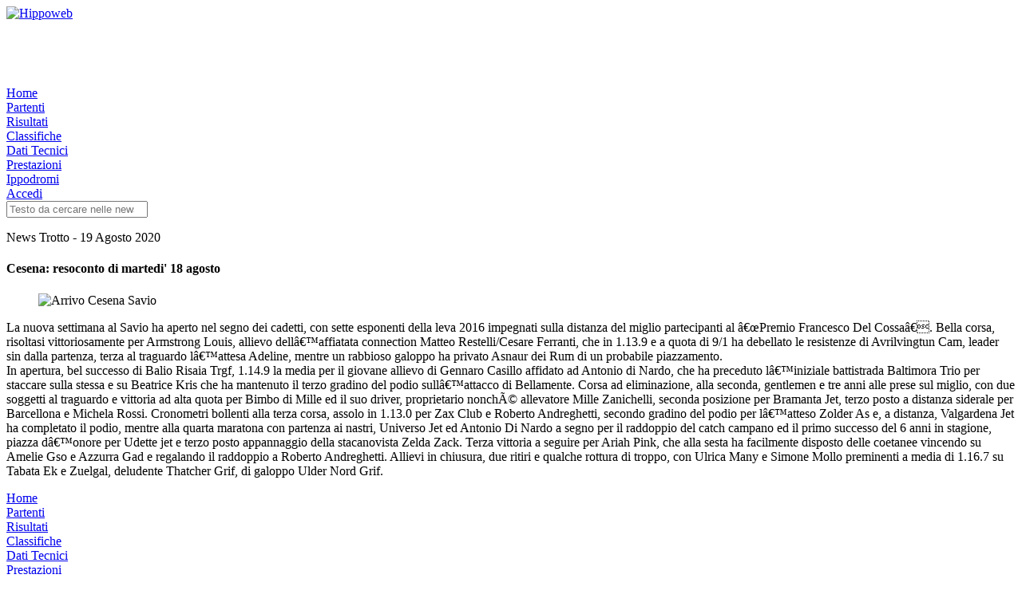

--- FILE ---
content_type: text/html; charset=ISO-8859-1
request_url: https://www.hippoweb.it/news.php?id=10828
body_size: 3688
content:
<!DOCTYPE html>
<html lang="it" dir="ltr" id="hippoweb-it">
  <head>
    <meta charset="utf-8">
    <meta http-equiv="X-UA-Compatible" content="IE=edge">
    <meta name="viewport" content="width=device-width, initial-scale=1">
    <meta name="theme-color" content="#14552b">
    <title>Cesena: resoconto di martedi&#039; 18 agosto | Hippoweb</title>
    <meta name="author" content="HID S.p.a.">
    <meta name="keywords" content="ippica, hippoweb, hid, hippogroup, cavalli, trotto, galoppo, ippodromi, partenti, risultati, dati tecnici, classifiche, prestazioni, fantini, drivers">
    <meta name="description" content="Hippoweb Ã¨ la risorsa principale per l'ippica. Puoi trovare news, partenti, risultati, dati e storici tecnici di trotto e galoppo, classifiche e prestazioni dei cavalli. Tutti i dati sono aggiornati in tempo reale.">
    <meta name="robots" content="index, follow">
    
    <link rel="alternate home" title="Sottoscrivi le news" href="https://www.hippoweb.it/rss.php?sid=2a83ad9f1f85af5593fb6c770ccd1ae3" type="application/rss+xml">
    <link rel="icon" href="https://www.hippoweb.it/themes/default/img/favicon.svg">

    <link rel="preconnect" href="https://fonts.googleapis.com">
    <link rel="preconnect" href="https://fonts.gstatic.com" crossorigin>

    <link rel="preload" href="https://www.hippoweb.it/themes/default/build/app.b91644df.css" as="style">
    <link rel="preload" href="https://www.hippoweb.it/themes/default/build/runtime.6e3e2eab.js" as="script">
    <link rel="preload" href="https://www.hippoweb.it/themes/default/build/app.e4df6d7a.js" as="script">

    <script async src="https://pagead2.googlesyndication.com/pagead/js/adsbygoogle.js?client=ca-pub-9345008162293670" crossorigin="anonymous"></script>
    <script async src="https://www.googletagmanager.com/gtag/js?id=G-6XDQL6R1L5"></script>
    <script>
      window.dataLayer = window.dataLayer || [];
      function gtag(){dataLayer.push(arguments);}
      gtag('js', new Date());
      gtag('config', 'G-6XDQL6R1L5', );
    </script>
    <link rel="stylesheet" href="https://www.hippoweb.it/themes/default/build/app.b91644df.css">
    <script src="https://www.hippoweb.it/themes/default/build/runtime.6e3e2eab.js" defer></script>
    <script src="https://www.hippoweb.it/themes/default/build/app.e4df6d7a.js" defer></script>
  </head>
  <body>
    <noscript>Questo sito necessita che il tuo browser abbia i JavaScript abilitati per poter funzionare correttamente.</noscript>
    <div class="container grid-wrapper">
      <header class="site-header">
        <div class="columns is-vcentered has-text-centered-mobile">
          <div class="column">
            <a href="https://www.hippoweb.it/index.php?sid=2a83ad9f1f85af5593fb6c770ccd1ae3" title="Hippoweb | Il portale dell'ippica">
              <img class="site-logo" src="https://www.hippoweb.it/themes/default/img/logo.svg" alt="Hippoweb" width="400" role="img" loading="lazy">
            </a>
          </div>
          <div class="column">
            <ins class="adsbygoogle"
              style="display:inline-block;width:234px;height:60px"
              data-ad-client="ca-pub-9345008162293670"
              data-ad-slot="4772130704"></ins>
            <script>
              (adsbygoogle = window.adsbygoogle || []).push();
            </script>
          </div>
          <div class="column has-text-right-tablet">
            <a rel="sponsored" href="https://www.tuttoippicaweb.com/" title="Tuttoippicaweb.com - Il sito per tutti gli operatori ippici" target="_blank">
              <img src="themes/default/img/banner-tiw.png" width="315" height="40" alt="" loading="lazy">
            </a>
          </div>
        </div>
        <nav class="site-header-navigation">
          <div><a href="https://www.hippoweb.it/index.php?sid=2a83ad9f1f85af5593fb6c770ccd1ae3" title="Torna alla pagina principale del sito">Home</a></div>
          <div><a href="https://www.hippoweb.it/partenti.php?sid=2a83ad9f1f85af5593fb6c770ccd1ae3" title="Partenti suddivisi per Trotto e Galoppo: Partenti di Oggi - Partenti di Domani - Dichiarati - Ultimi 2 Mesi e Futuri">Partenti</a></div>
          <div><a href="https://www.hippoweb.it/risultati.php?sid=2a83ad9f1f85af5593fb6c770ccd1ae3" title="Risultati suddivisi per Trotto e Galoppo: Risultati di Ieri - Risultati di Oggi - Dichiarati - Ultimi 2 Mesi">Risultati</a></div>
          <div><a href="https://www.hippoweb.it/classifiche.php?sid=2a83ad9f1f85af5593fb6c770ccd1ae3" title="Classifiche cavalli, driver, fantini e Gr/Amazzoni suddivise per Trotto e Galoppo: Somma Vinta - N. Vittorie - Per Ippodromo">Classifiche</a></div>
          <div><a href="https://www.hippoweb.it/dati_tecnici.php?sid=2a83ad9f1f85af5593fb6c770ccd1ae3" title="Dati tecnici degli ultimi mesi e storici tecnici suddivisi per Trotto e Galoppo">Dati Tecnici</a></div>
          <div><a href="https://www.hippoweb.it/prestazioni.php?sid=2a83ad9f1f85af5593fb6c770ccd1ae3" title="Schede prestazionali di tutti i cavalli e dati delle giornate di corsa per Trotto e Galoppo">Prestazioni</a></div>
          <div><a href="https://www.hippoweb.it/ippodromi.php?sid=2a83ad9f1f85af5593fb6c770ccd1ae3" title="Elenco di tutti gli ippodromi divisi per trotto e galoppo">Ippodromi</a></div>
          <div><a href="https://www.hippoweb.it/login.php?sid=2a83ad9f1f85af5593fb6c770ccd1ae3" title="Accedi al sito">Accedi</a></div>
        </nav>
        <div class="site-header-bar">
          <div class="columns is-desktop is-vcentered has-text-centered-mobile">
            <div class="column is-4-desktop">
              <form action="https://www.hippoweb.it/search.php?sid=2a83ad9f1f85af5593fb6c770ccd1ae3" method="post">
                <div class="control has-icons-left">
                  <input type="search" class="input is-primary" name="search_keywords" minlength="3" maxlength="30" placeholder="Testo da cercare nelle news" autocomplete="off" required>
                  <span class="icon is-small is-left">
                    <i class="fas fa-magnifying-glass"></i>
                  </span>
                </div>
                <input type="hidden" name="search_fields" value="all">
                <input type="hidden" name="mode" value="news">
              </form>
            </div>
          </div>
        </div>
      </header>
      <main class="site-body">
      

<section class="site-box">
  <article class="site-block">
    <p class="subtitle is-6 has-text-grey">
      <time datetime="2020-08-19 11:08" title="Pubblicato il 19 Agosto 2020">News Trotto - 19 Agosto 2020</time>
    </p>
    <h4 class="title is-4">Cesena: resoconto di martedi&#039; 18 agosto</h4>
    <div class="content is-clearfix">
      <figure class="news-image is-pulled-right">
        <img src="https://www.hippoweb.it/images/arrivo_tris_madeinlab.jpg?sid=2a83ad9f1f85af5593fb6c770ccd1ae3" alt="Arrivo Cesena Savio" loading="lazy">
      </figure>
      <div class="text-ws-pl"><p>La nuova settimana al Savio ha aperto nel segno dei cadetti, con sette esponenti della leva 2016 impegnati sulla distanza del miglio partecipanti al â€œPremio Francesco Del Cossaâ€.  Bella corsa, risoltasi vittoriosamente per Armstrong Louis, allievo dellâ€™affiatata connection Matteo Restelli/Cesare Ferranti, che in 1.13.9 e a quota di 9/1 ha debellato le resistenze di Avrilvingtun Cam, leader sin dalla partenza, terza al traguardo lâ€™attesa Adeline, mentre un rabbioso galoppo ha privato Asnaur dei Rum di un probabile piazzamento.<br />
In apertura, bel successo di Balio Risaia Trgf, 1.14.9 la media per il giovane allievo di Gennaro Casillo affidato ad Antonio di Nardo, che ha preceduto lâ€™iniziale battistrada Baltimora Trio per staccare sulla stessa e su Beatrice Kris che ha mantenuto il terzo gradino del podio sullâ€™attacco di Bellamente. Corsa ad eliminazione, alla seconda, gentlemen e tre anni alle prese sul miglio, con due soggetti al traguardo e vittoria ad alta quota per Bimbo di Mille ed il suo driver, proprietario nonchÃ© allevatore Mille Zanichelli, seconda posizione per Bramanta Jet, terzo posto a distanza siderale per Barcellona e Michela Rossi. Cronometri bollenti alla terza corsa, assolo in 1.13.0 per Zax Club e Roberto Andreghetti, secondo gradino del podio per lâ€™atteso Zolder As e, a distanza, Valgardena Jet ha completato il podio, mentre alla quarta maratona con partenza ai nastri, Universo Jet ed Antonio Di Nardo a segno per il raddoppio del catch campano ed il primo successo del 6 anni in stagione, piazza dâ€™onore per Udette jet e terzo posto appannaggio della stacanovista Zelda Zack. Terza vittoria a seguire per Ariah Pink, che alla sesta ha facilmente disposto delle coetanee vincendo su Amelie Gso e Azzurra Gad e regalando il raddoppio a Roberto Andreghetti.  Allievi in chiusura, due ritiri e qualche rottura di troppo, con Ulrica Many e Simone Mollo preminenti a media di 1.16.7 su Tabata Ek e Zuelgal, deludente Thatcher Grif, di galoppo Ulder Nord Grif.</p></div>
    </div>
  </article>
</section>

      </main>
      <footer class="site-footer">
        <nav class="site-footer-navigation">
          <div><a href="https://www.hippoweb.it/index.php?sid=2a83ad9f1f85af5593fb6c770ccd1ae3" title="Torna alla pagina principale del sito">Home</a></div>
          <div><a href="https://www.hippoweb.it/partenti.php?sid=2a83ad9f1f85af5593fb6c770ccd1ae3" title="Partenti suddivisi per Trotto e Galoppo: Partenti di Oggi - Partenti di Domani - Dichiarati - Ultimi 2 Mesi e Futuri">Partenti</a></div>
          <div><a href="https://www.hippoweb.it/risultati.php?sid=2a83ad9f1f85af5593fb6c770ccd1ae3" title="Risultati suddivisi per Trotto e Galoppo: Risultati di Ieri - Risultati di Oggi - Dichiarati - Ultimi 2 Mesi">Risultati</a></div>
          <div><a href="https://www.hippoweb.it/classifiche.php?sid=2a83ad9f1f85af5593fb6c770ccd1ae3" title="Classifiche cavalli, driver, fantini e Gr/Amazzoni suddivise per Trotto e Galoppo: Somma Vinta - N. Vittorie - Per Ippodromo">Classifiche</a></div>
          <div><a href="https://www.hippoweb.it/dati_tecnici.php?sid=2a83ad9f1f85af5593fb6c770ccd1ae3" title="Dati tecnici degli ultimi mesi e storici tecnici suddivisi per Trotto e Galoppo">Dati Tecnici</a></div>
          <div><a href="https://www.hippoweb.it/prestazioni.php?sid=2a83ad9f1f85af5593fb6c770ccd1ae3" title="Schede prestazionali di tutti i cavalli e dati delle giornate di corsa per Trotto e Galoppo">Prestazioni</a></div>
          <div><a href="https://www.hippoweb.it/ippodromi.php?sid=2a83ad9f1f85af5593fb6c770ccd1ae3" title="Elenco di tutti gli ippodromi divisi per trotto e galoppo">Ippodromi</a></div>
          <div><a href="https://www.hippoweb.it/login.php?sid=2a83ad9f1f85af5593fb6c770ccd1ae3" title="Accedi al sito">Accedi</a></div>
        </nav>
        <div class="site-footer-content footer content">
          <div class="columns is-desktop">
            <div class="column has-text-centered">
              <p>
                <span class="icon-text">
                  <span class="icon">
                    <i class="fas fa-users"></i>
                  </span>
                  <span><strong>120</strong> utenti in linea - <strong>17</strong> registrati - <strong>103</strong> ospiti</span>
                </span>
              </p>
              <p>Il record di utenti in linea &egrave; stato di <strong>2437</strong> il 20 Aprile 2023</p>
              <p></p>
            </div>
            <div class="column has-text-centered">
              <p>
                <a class="button is-ghost" href="https://www.hippoweb.it/note_legali.php?sid=2a83ad9f1f85af5593fb6c770ccd1ae3" title="Note Legali">
                  <span class="icon is-small">
                    <i class="fas fa-note-sticky"></i>
                  </span>
                  <span>Note Legali</span>
                </a>
                <a class="button is-ghost" href="https://www.hippoweb.it/info.php?sid=2a83ad9f1f85af5593fb6c770ccd1ae3" title="Informazioni">
                  <span class="icon is-small">
                    <i class="fas fa-circle-info"></i>
                  </span>
                  <span>Informazioni</span>
                </a>
                <a class="button is-ghost" href="https://www.hippoweb.it/contatti.php?sid=2a83ad9f1f85af5593fb6c770ccd1ae3" title="Contatti">
                  <span class="icon is-small">
                    <i class="fas fa-address-book"></i>
                  </span>
                  <span>Contatti</span>
                </a>
              </p>
              <p class="icon-text" title="copyright">
                <span class="icon">
                  <i class="fas fa-copyright"></i>
                </span>
                <span>1997/2026 Hippoweb - P.I. 01599570502</span>
              </p>
            </div>
          </div>
        </div>
      </footer>
    </div>
  <script defer src="https://static.cloudflareinsights.com/beacon.min.js/vcd15cbe7772f49c399c6a5babf22c1241717689176015" integrity="sha512-ZpsOmlRQV6y907TI0dKBHq9Md29nnaEIPlkf84rnaERnq6zvWvPUqr2ft8M1aS28oN72PdrCzSjY4U6VaAw1EQ==" data-cf-beacon='{"version":"2024.11.0","token":"2e919f39f35e4127883579ebd78a3c48","r":1,"server_timing":{"name":{"cfCacheStatus":true,"cfEdge":true,"cfExtPri":true,"cfL4":true,"cfOrigin":true,"cfSpeedBrain":true},"location_startswith":null}}' crossorigin="anonymous"></script>
</body>
</html>



--- FILE ---
content_type: text/html; charset=utf-8
request_url: https://www.google.com/recaptcha/api2/aframe
body_size: 265
content:
<!DOCTYPE HTML><html><head><meta http-equiv="content-type" content="text/html; charset=UTF-8"></head><body><script nonce="dKbol5I2FrTFUl3Cvs3stA">/** Anti-fraud and anti-abuse applications only. See google.com/recaptcha */ try{var clients={'sodar':'https://pagead2.googlesyndication.com/pagead/sodar?'};window.addEventListener("message",function(a){try{if(a.source===window.parent){var b=JSON.parse(a.data);var c=clients[b['id']];if(c){var d=document.createElement('img');d.src=c+b['params']+'&rc='+(localStorage.getItem("rc::a")?sessionStorage.getItem("rc::b"):"");window.document.body.appendChild(d);sessionStorage.setItem("rc::e",parseInt(sessionStorage.getItem("rc::e")||0)+1);localStorage.setItem("rc::h",'1769527709646');}}}catch(b){}});window.parent.postMessage("_grecaptcha_ready", "*");}catch(b){}</script></body></html>